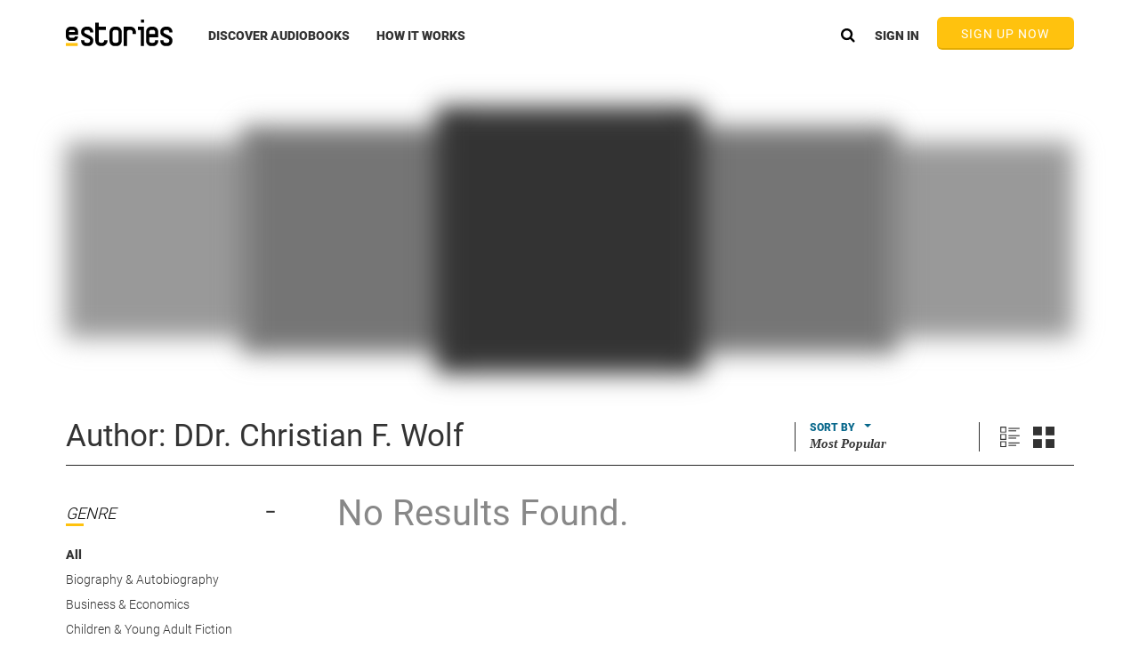

--- FILE ---
content_type: image/svg+xml
request_url: https://www.estories.com/assets/img/footer/footerLogo.svg
body_size: 2424
content:
<?xml version="1.0" encoding="UTF-8" standalone="no"?>
<svg width="330px" height="83px" viewBox="0 0 330 83" version="1.1" xmlns="http://www.w3.org/2000/svg" xmlns:xlink="http://www.w3.org/1999/xlink">
    <!-- Generator: sketchtool 3.7.2 (28276) - http://www.bohemiancoding.com/sketch -->
    <title>FB2A1E2E-45AB-40F5-8A7D-19F29FE1DF4F</title>
    <desc>Created with sketchtool.</desc>
    <defs></defs>
    <g id="Break-Points" stroke="none" stroke-width="1" fill="none" fill-rule="evenodd">
        <g id="Browse-XL-/-List" transform="translate(-842.000000, -3021.000000)">
            <g id="Group-2-Copy-6" transform="translate(842.000000, 3021.000000)">
                <path d="M68.9068337,22.2321429 L62.8514425,22.2321429 C54.1387677,22.2321429 47.0720721,29.6358658 47.0720721,38.7582272 C47.0720721,48.386973 54.0934655,51.7958848 60.8839067,55.0922667 C61.6402755,55.4596163 62.4237367,55.839986 63.2302931,56.2417456 L63.3217857,56.2863856 C63.8765153,56.5481803 64.4161442,56.8016051 64.9411165,57.0480548 C73.9287134,61.2628108 74.9586717,62.19002 74.9586717,66.0671863 C74.9586717,69.548173 72.253421,72.3800203 68.9281523,72.3800203 L62.8732053,72.3800203 C59.5479366,72.3800203 56.8431301,69.548173 56.8431301,66.0671863 L56.8431301,64.5843027 L47.0720721,64.5843027 L47.0720721,66.0671863 C47.0720721,75.1890826 54.1600864,82.5765306 62.8732053,82.5765306 L68.9281523,82.5765306 C77.6408271,82.5765306 84.7297297,75.1890826 84.7297297,66.0671863 C84.7297297,55.1187717 77.410319,51.6861449 68.9357027,47.7113287 C68.4324932,47.4760389 67.9155154,47.2333091 67.3847693,46.9826744 C66.5635563,46.5734748 65.7654385,46.1861301 64.9944132,45.8113405 C57.9863439,42.4089387 56.8431301,41.4203497 56.8431301,38.7582272 C56.8431301,35.2767755 59.5479366,32.4444632 62.8732053,32.4444632 L68.9281523,32.4444632 C72.253421,32.4444632 74.9586717,35.2767755 74.9586717,38.7582272 L74.9586717,40.2308808 L84.7297297,40.2308808 L84.7297297,38.7582272 C84.7297297,29.6358658 77.6195085,22.2321429 68.9068337,22.2321429" id="Fill-1" fill="#FFFFFF"></path>
                <path d="M313.681866,22.2321429 L307.626403,22.2321429 C298.913626,22.2321429 291.846847,29.6358658 291.846847,38.7582272 C291.846847,48.386973 298.868323,51.7958848 305.658844,55.0922667 C306.415222,55.4596163 307.198692,55.839986 308.005258,56.2417456 L308.096752,56.2863856 C308.651488,56.5481803 309.191124,56.8016051 309.716102,57.0480548 C318.703805,61.2628108 319.733331,62.19002 319.733331,66.0671863 C319.733331,69.548173 317.028493,72.3800203 313.703185,72.3800203 L307.648166,72.3800203 C304.322859,72.3800203 301.61802,69.548173 301.61802,66.0671863 L301.61802,64.5843027 L291.846847,64.5843027 L291.846847,66.0671863 C291.846847,75.1890826 298.934945,82.5765306 307.648166,82.5765306 L313.703185,82.5765306 C322.416407,82.5765306 329.504505,75.1890826 329.504505,66.0671863 C329.504505,55.1187717 322.185452,51.6861449 313.710735,47.7113287 C313.20752,47.4760389 312.690536,47.2333091 312.159784,46.9826744 C311.338561,46.5734748 310.540434,46.1861301 309.769399,45.8113405 C302.761247,42.4089387 301.61802,41.4203497 301.61802,38.7582272 C301.61802,35.2767755 304.322859,32.4444632 307.648166,32.4444632 L313.703185,32.4444632 C317.028493,32.4444632 319.733331,35.2767755 319.733331,38.7582272 L319.733331,40.2308808 L329.504505,40.2308808 L329.504505,38.7582272 C329.504505,29.6358658 322.394644,22.2321429 313.681866,22.2321429" id="Fill-4" fill="#FFFFFF"></path>
                <polygon id="Fill-10" fill="#FFFFFF" points="232.222222 9.52806122 241.636637 9.52806122 241.636637 0 232.222222 0"></polygon>
                <polygon id="Fill-7" fill="#FFFFFF" points="222.807808 32.4623696 231.549355 32.4623696 231.549355 82.5765306 241.636637 82.5765306 241.636637 22.2321429 222.807808 22.2321429"></polygon>
                <path d="M118.214418,64.6227644 L118.214418,66.0618138 C118.214418,69.5368861 115.321876,72.3639219 111.766283,72.3639219 L107.903387,72.3639219 C104.347793,72.3639219 101.455252,69.5368861 101.455252,66.0618138 L101.455252,32.5556371 L123.439041,32.5556371 L123.439041,22.3430284 L101.455252,22.3430284 L101.455252,9.52806122 L91.006006,9.52806122 L91.006006,66.0618138 C91.006006,75.1682114 98.585984,82.5765306 107.903387,82.5765306 L111.766283,82.5765306 C121.083686,82.5765306 128.663664,75.1682114 128.663664,66.0618138 L128.663664,64.6227644 L118.214418,64.6227644 Z" id="Fill-12" fill="#FFFFFF"></path>
                <path d="M162.99673,66.0314114 C162.99673,69.512881 160.339035,72.3451212 157.072122,72.3451212 L150.465852,72.3451212 C147.198939,72.3451212 144.540808,69.512881 144.540808,66.0314114 L144.540808,38.777262 C144.540808,35.2957924 147.198939,32.4635523 150.465852,32.4635523 L157.072122,32.4635523 C160.339035,32.4635523 162.99673,35.2957924 162.99673,38.777262 L162.99673,66.0314114 Z M157.072122,22.2321429 L150.465852,22.2321429 C141.904933,22.2321429 134.93994,29.6541003 134.93994,38.777262 L134.93994,66.0314114 C134.93994,75.1545732 141.904933,82.5765306 150.465852,82.5765306 L157.072122,82.5765306 C165.633041,82.5765306 172.597598,75.1545732 172.597598,66.0314114 L172.597598,38.777262 C172.597598,29.6541003 165.633041,22.2321429 157.072122,22.2321429 L157.072122,22.2321429 Z" id="Fill-13" fill="#FFFFFF"></path>
                <path d="M257.513781,38.777262 C257.513781,35.2957924 260.171475,32.4635523 263.438825,32.4635523 L270.044658,32.4635523 C273.312008,32.4635523 275.969703,35.2957924 275.969703,38.777262 L275.969703,44.8937846 L257.513781,44.8937846 L257.513781,38.777262 Z M275.969703,64.591108 L275.969703,66.0314114 C275.969703,69.512881 273.312008,72.3451212 270.044658,72.3451212 L263.438825,72.3451212 C260.171475,72.3451212 257.513781,69.512881 257.513781,66.0314114 L257.513781,55.125194 L285.570571,55.125194 L285.570571,38.777262 C285.570571,29.6541003 278.605578,22.2321429 270.044658,22.2321429 L263.438825,22.2321429 C254.87747,22.2321429 247.912913,29.6541003 247.912913,38.777262 L247.912913,66.0314114 C247.912913,75.1545732 254.87747,82.5765306 263.438825,82.5765306 L270.044658,82.5765306 C278.605578,82.5765306 285.570571,75.1545732 285.570571,66.0314114 L285.570571,64.591108 L275.969703,64.591108 Z" id="Fill-14" fill="#FFFFFF"></path>
                <path d="M200.050052,22.2321429 L197.702703,22.2321429 L195.355353,22.2321429 L178.873874,22.2321429 L178.873874,38.7751772 L178.873874,51.7112656 L178.873874,82.5765306 L189.065642,82.5765306 L189.065642,51.7112656 L189.065642,38.7751772 C189.065642,35.2942442 191.886909,32.4624405 195.355353,32.4624405 L197.702703,32.4624405 L200.050052,32.4624405 C203.518033,32.4624405 206.3393,35.2942442 206.3393,38.7751772 L206.3393,44.8647176 L216.531532,44.8647176 L216.531532,38.7514626 C216.519023,29.6399367 209.129991,22.2321429 200.050052,22.2321429" id="Fill-15" fill="#FFFFFF"></path>
                <path d="M9.76322627,37.0754373 C9.76322627,34.4114431 11.8455805,32.2467201 14.4082082,32.2467201 L23.2494494,32.2467201 C25.8085716,32.2467201 27.8944314,34.4114431 27.8944314,37.0754373 L27.8944314,38.4165452 L9.76322627,38.4165452 L9.76322627,37.0754373 Z M27.8278241,52.6075073 C27.4772594,54.90707 25.5596706,56.6745627 23.2494494,56.6745627 L14.4082082,56.6745627 C11.8455805,56.6745627 9.76322627,54.5061953 9.76322627,51.8422012 L9.76322627,47.789723 L37.6576577,47.789723 L37.6576577,37.210277 C37.6576577,28.9522595 31.193245,22.2321429 23.2494494,22.2321429 L14.4082082,22.2321429 C6.46441265,22.2321429 0,28.9522595 0,37.210277 L0,51.7182945 C0,59.976312 6.46441265,66.6964286 14.4082082,66.6964286 L23.2494494,66.6964286 C30.9478497,66.6964286 37.2545083,60.5047376 37.6401294,52.6075073 L27.8278241,52.6075073 Z" id="Fill-1" fill="#FFFFFF"></path>
                <rect id="Rectangle" fill="#FFC20E" x="0" y="71.9333333" width="36.6666667" height="9.22222222"></rect>
            </g>
        </g>
    </g>
</svg>